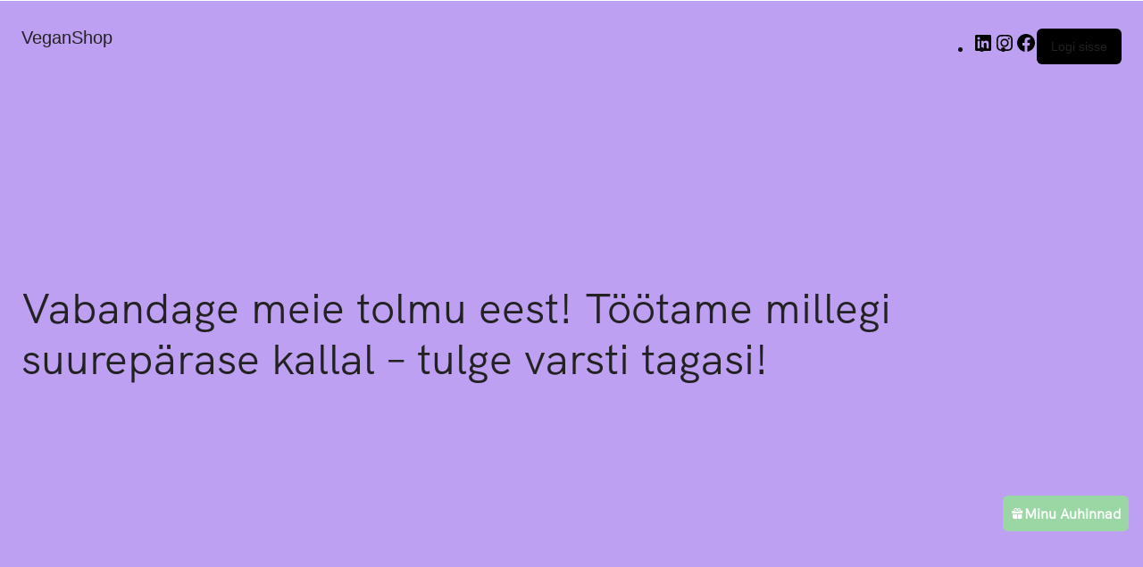

--- FILE ---
content_type: text/html; charset=UTF-8
request_url: https://veganshop.ee/tootekategooria/meestele/deodorandid-meestele/
body_size: 13823
content:
<!DOCTYPE html>
<html lang=et>
<head>
<meta charset=UTF-8 /><style>img:is([sizes="auto" i], [sizes^="auto," i]) {contain-intrinsic-size:3000px 1500px}</style><link rel=stylesheet id=wc-blocks-style-coming-soon-css href='https://c0.wp.com/p/woocommerce/10.2.2/assets/client/blocks/coming-soon.css' type='text/css' media=all /><style id=wp-emoji-styles-inline-css type='text/css'>img.wp-smiley,img.emoji{display:inline!important;border:none!important;box-shadow:none!important;height:1em!important;width:1em!important;margin:0 .07em!important;vertical-align:-.1em!important;background:none!important;padding:0!important}</style><style id=classic-theme-styles-inline-css type='text/css'>.wp-block-button__link{color:#fff;background-color:#32373c;border-radius:9999px;box-shadow:none;text-decoration:none;padding:calc(.667em + 2px) calc(1.333em + 2px);font-size:1.125em}.wp-block-file__button{background:#32373c;color:#fff;text-decoration:none}</style><link rel=stylesheet id=mediaelement-css href='https://c0.wp.com/c/6.8.3/wp-includes/js/mediaelement/mediaelementplayer-legacy.min.css' type='text/css' media=all /><link rel=stylesheet id=wp-mediaelement-css href='https://c0.wp.com/c/6.8.3/wp-includes/js/mediaelement/wp-mediaelement.min.css' type='text/css' media=all /><style id=jetpack-sharing-buttons-style-inline-css type='text/css'>.jetpack-sharing-buttons__services-list{display:flex;flex-direction:row;flex-wrap:wrap;gap:0;list-style-type:none;margin:5px;padding:0}.jetpack-sharing-buttons__services-list.has-small-icon-size{font-size:12px}.jetpack-sharing-buttons__services-list.has-normal-icon-size{font-size:16px}.jetpack-sharing-buttons__services-list.has-large-icon-size{font-size:24px}.jetpack-sharing-buttons__services-list.has-huge-icon-size{font-size:36px}@media print{.jetpack-sharing-buttons__services-list{display:none!important}}.editor-styles-wrapper .wp-block-jetpack-sharing-buttons{gap:0;padding-inline-start:0}ul.jetpack-sharing-buttons__services-list.has-background{padding:1.25em 2.375em}</style><link rel=stylesheet href="https://veganshop.ee/tootekategooria/meestele/deodorandid-meestele/A._,Mco.yfQ2G_BHcY.css.pagespeed.cf.OXaikbw6FM.css" id=global-styles-inline-css type='text/css'><style id=wp-block-template-skip-link-inline-css type='text/css'>.skip-link.screen-reader-text{border:0;clip-path:inset(50%);height:1px;margin:-1px;overflow:hidden;padding:0;position:absolute!important;width:1px;word-wrap:normal!important}.skip-link.screen-reader-text:focus{background-color:#eee;clip-path:none;color:#444;display:block;font-size:1em;height:auto;left:5px;line-height:normal;padding:15px 23px 14px;text-decoration:none;top:5px;width:auto;z-index:100000}</style><link rel=stylesheet id=mcmp_price_per_unit_style-css href='https://veganshop.ee/wp-content/plugins/woo-price-per-unit-pro/assets/CSS/woo-ppu-default-style.css?ver=2.2.7' type='text/css' media=all /><link rel=stylesheet id=mcmp_price_per_altered_style-css href='https://veganshop.ee/wp-content/plugins/woo-price-per-unit-pro/assets/CSS/woo-ppu.css?ver=2.2.7' type='text/css' media=all /><style id=woocommerce-inline-inline-css type='text/css'>.woocommerce form .form-row .required{visibility:visible}</style><link rel=stylesheet id=wp-loyalty-rules-alertify-front-css href='https://veganshop.ee/wp-content/plugins/wp-loyalty-rules/Assets/Admin/Css/alertify.min.css?ver=1.2.8' type='text/css' media=all /><link rel=stylesheet id=wp-loyalty-rules-main-front-css href='https://veganshop.ee/wp-content/plugins/wp-loyalty-rules/Assets/Site/Css/wlr-main.min.css?ver=1.2.8' type='text/css' media=all /><link rel=stylesheet id=wp-loyalty-rules-wlr-font-css href='https://veganshop.ee/wp-content/plugins/wp-loyalty-rules/Assets/Site/Css/wlr-fonts.min.css?ver=1.2.8' type='text/css' media=all /><link rel=stylesheet id=wp-loyalty-launcher-wlr-font-css href='https://veganshop.ee/wp-content/plugins/wp-loyalty-rules/Assets/Site/Css/wlr-fonts.min.css?ver=1.2.8&#038;t=1764954898' type='text/css' media=all /><link rel=stylesheet id=wp-loyalty-launcher-wlr-launcher-css href='https://veganshop.ee/wp-content/plugins/wp-loyalty-rules/App/Apps/Launcher/V2/Assets/Site/Css/launcher_site_ui.css?ver=1.2.8&#038;t=1764954898' type='text/css' media=all /><link rel=stylesheet id=wt-smart-coupon-for-woo-css href='https://veganshop.ee/wp-content/plugins/wt-smart-coupon-pro/public/css/wt-smart-coupon-public.css?ver=2.0.9' type='text/css' media=all /><link rel=stylesheet id=dashicons-css href='https://c0.wp.com/c/6.8.3/wp-includes/css/dashicons.min.css' type='text/css' media=all /><style id=dashicons-inline-css type='text/css'>[data-font="Dashicons"]:before{font-family:'Dashicons'!important;content:attr(data-icon)!important;speak:none!important;font-weight:normal!important;font-variant:normal!important;text-transform:none!important;line-height:1!important;font-style:normal!important;-webkit-font-smoothing:antialiased!important;-moz-osx-font-smoothing:grayscale!important}</style><link rel=stylesheet id=montonio-style-css href='https://veganshop.ee/wp-content/plugins/montonio-for-woocommerce/assets/css/montonio-style.css?ver=9.1.2' type='text/css' media=all /><link rel=stylesheet id=wcpf-plugin-style-css href='https://veganshop.ee/wp-content/plugins/woocommerce-product-filters/assets/css/plugin.css?ver=1.4.33' type='text/css' media=all /><link rel=stylesheet id=brands-styles-css href='https://c0.wp.com/p/woocommerce/10.2.2/assets/css/brands.css' type='text/css' media=all /><link rel=stylesheet id=jquery-fixedheadertable-style-css href='https://veganshop.ee/wp-content/plugins/yith-woocommerce-compare/assets/css/jquery.dataTables.css?ver=1.10.18' type='text/css' media=all /><link rel=stylesheet id=yith_woocompare_page-css href='https://veganshop.ee/wp-content/plugins/yith-woocommerce-compare/assets/css/compare.css?ver=3.4.0' type='text/css' media=all /><link rel=stylesheet id=yith-woocompare-widget-css href='https://veganshop.ee/wp-content/plugins/yith-woocommerce-compare/assets/css/widget.css?ver=3.4.0' type='text/css' media=all /><link rel=stylesheet id=etheme-fa-css href='https://veganshop.ee/wp-content/themes/xstore/css/fontawesome/5.15.3/all.min.css?ver=1.0' type='text/css' media=all /><link rel=stylesheet id=etheme-parent-style-css href='https://veganshop.ee/wp-content/themes/xstore/xstore.min.css?ver=1.0' type='text/css' media=all /><link rel=stylesheet id=etheme-general-all-style-css href='https://veganshop.ee/wp-content/themes/xstore/css/general-all.min.css?ver=1.0' type='text/css' media=all /><link rel=stylesheet id=elementor-frontend-css href='https://veganshop.ee/wp-content/plugins/elementor/assets/css/frontend.min.css?ver=3.32.3' type='text/css' media=all /><link rel=stylesheet id=etheme-elementor-all-widgets-style-css href='https://veganshop.ee/wp-content/themes/xstore/css/elementor-all-widgets.min.css?ver=1.0' type='text/css' media=all /><link rel=stylesheet id=etheme-widgets-open-close-css href='https://veganshop.ee/wp-content/themes/xstore/css/modules/layout/widgets-open-close.min.css?ver=1.0' type='text/css' media=all /><link rel=stylesheet id=etheme-woocommerce-all-style-css href='https://veganshop.ee/wp-content/themes/xstore/css/woocommerce-all.min.css?ver=1.0' type='text/css' media=all /><link rel=stylesheet id=etheme-product-view-default-css href='https://veganshop.ee/wp-content/themes/xstore/css/modules/woocommerce/product-hovers/product-view-default.min.css?ver=1.0' type='text/css' media=all /><link rel=stylesheet id=etheme-yith-compare-css href='https://veganshop.ee/wp-content/themes/xstore/css/modules/woocommerce/yith-compare.min.css?ver=1.0' type='text/css' media=all /><style id=xstore-icons-font-inline-css type='text/css'>@font-face{font-family:'xstore-icons';src:url(https://veganshop.ee/wp-content/themes/xstore/fonts/xstore-icons-bold.ttf) format('truetype') , url(https://veganshop.ee/wp-content/themes/xstore/fonts/xstore-icons-bold.woff2) format('woff2') , url(https://veganshop.ee/wp-content/themes/xstore/fonts/xstore-icons-bold.woff) format('woff') , url(https://veganshop.ee/wp-content/themes/xstore/fonts/xstore-icons-bold.svg#xstore-icons) format('svg');font-weight:normal;font-style:normal;font-display:swap}</style><link rel=stylesheet id=etheme-header-contacts-css href='https://veganshop.ee/wp-content/themes/xstore/css/modules/layout/header/parts/contacts.min.css?ver=1.0' type='text/css' media=all /><link rel=stylesheet id=etheme-header-menu-css href='https://veganshop.ee/wp-content/themes/xstore/css/modules/layout/header/parts/menu.min.css?ver=1.0' type='text/css' media=all /><link rel=stylesheet id=etheme-all-departments-menu-css href='https://veganshop.ee/wp-content/themes/xstore/css/modules/layout/header/parts/all-departments-menu.min.css?ver=1.0' type='text/css' media=all /><link rel=stylesheet id=xstore-kirki-styles-css href='https://veganshop.ee/wp-content/uploads/xstore/kirki-styles.css?ver=1759127545858' type='text/css' media=all /><link rel=stylesheet id=child-style-css href='https://veganshop.ee/wp-content/themes/xstore-child/style.css?ver=1.0' type='text/css' media=all /><style>img#wpstats{display:none}</style><script type="text/javascript" src="https://veganshop.ee/tootekategooria/meestele/deodorandid-meestele/_.pagespeed.jo.GeIyHrdyUO.js"></script>
<meta name=viewport content="width=device-width, initial-scale=1"/>
<script type="text/javascript">(function(){var ase=document.createElement("script");ase.setAttribute("tw-client-key","qt2v6lvjssly5owczkkjpass");ase.setAttribute("src","https://chat.askly.me/cw/chat/latest.js");document.head.appendChild(ase);})();</script>
<meta name=robots content='index, follow, max-image-preview:large, max-snippet:-1, max-video-preview:-1'/>
<script>window._wca=window._wca||[];</script>
<!-- This site is optimized with the Yoast SEO Premium plugin v20.5 (Yoast SEO v26.0) - https://yoast.com/wordpress/plugins/seo/ -->
<title>Deodorandid Archives - VeganShop</title>
<link rel=canonical href="https://veganshop.ee/tootekategooria/meestele/deodorandid-meestele/"/>
<meta property=og:locale content=et_EE />
<meta property=og:type content=article />
<meta property=og:title content="Deodorandid Archives"/>
<meta property=og:url content="https://veganshop.ee/tootekategooria/meestele/deodorandid-meestele/"/>
<meta property=og:site_name content=VeganShop />
<meta name=twitter:card content=summary_large_image />
<script type="application/ld+json" class=yoast-schema-graph>{"@context":"https://schema.org","@graph":[{"@type":"CollectionPage","@id":"https://veganshop.ee/tootekategooria/meestele/deodorandid-meestele/","url":"https://veganshop.ee/tootekategooria/meestele/deodorandid-meestele/","name":"Deodorandid Archives - VeganShop","isPartOf":{"@id":"https://veganshop.ee/#website"},"primaryImageOfPage":{"@id":"https://veganshop.ee/tootekategooria/meestele/deodorandid-meestele/#primaryimage"},"image":{"@id":"https://veganshop.ee/tootekategooria/meestele/deodorandid-meestele/#primaryimage"},"thumbnailUrl":"https://veganshop.ee/wp-content/uploads/2021/01/luuv_deodorant_lgrass.jpg","breadcrumb":{"@id":"https://veganshop.ee/tootekategooria/meestele/deodorandid-meestele/#breadcrumb"},"inLanguage":"et"},{"@type":"ImageObject","inLanguage":"et","@id":"https://veganshop.ee/tootekategooria/meestele/deodorandid-meestele/#primaryimage","url":"https://veganshop.ee/wp-content/uploads/2021/01/luuv_deodorant_lgrass.jpg","contentUrl":"https://veganshop.ee/wp-content/uploads/2021/01/luuv_deodorant_lgrass.jpg","width":2048,"height":2559},{"@type":"BreadcrumbList","@id":"https://veganshop.ee/tootekategooria/meestele/deodorandid-meestele/#breadcrumb","itemListElement":[{"@type":"ListItem","position":1,"name":"Home","item":"https://veganshop.ee/"},{"@type":"ListItem","position":2,"name":"MEESTELE","item":"https://veganshop.ee/tootekategooria/meestele/"},{"@type":"ListItem","position":3,"name":"Deodorandid"}]},{"@type":"WebSite","@id":"https://veganshop.ee/#website","url":"https://veganshop.ee/","name":"VeganShop","description":"Shop ´til you drop but keep it cruelty free!","publisher":{"@id":"https://veganshop.ee/#organization"},"potentialAction":[{"@type":"SearchAction","target":{"@type":"EntryPoint","urlTemplate":"https://veganshop.ee/?s={search_term_string}"},"query-input":{"@type":"PropertyValueSpecification","valueRequired":true,"valueName":"search_term_string"}}],"inLanguage":"et"},{"@type":"Organization","@id":"https://veganshop.ee/#organization","name":"Veganshop","url":"https://veganshop.ee/","logo":{"@type":"ImageObject","inLanguage":"et","@id":"https://veganshop.ee/#/schema/logo/image/","url":"https://i0.wp.com/veganshop.ee/wp-content/uploads/2025/08/Vegan_Shop_logo_ostukott.png?fit=750%2C750&ssl=1","contentUrl":"https://i0.wp.com/veganshop.ee/wp-content/uploads/2025/08/Vegan_Shop_logo_ostukott.png?fit=750%2C750&ssl=1","width":750,"height":750,"caption":"Veganshop"},"image":{"@id":"https://veganshop.ee/#/schema/logo/image/"},"sameAs":["https://www.facebook.com/veganshop.eesti","https://www.instagram.com/veganshop.ee/"]}]}</script>
<!-- / Yoast SEO Premium plugin. -->
<title>Deodorandid Archives - VeganShop</title>
<link rel=dns-prefetch href='//www.googletagmanager.com'/>
<link rel=dns-prefetch href='//stats.wp.com'/>
<link rel=preconnect href='//c0.wp.com'/>
<link rel=alternate type="application/rss+xml" title="VeganShop &raquo; RSS" href="https://veganshop.ee/feed/"/>
<link rel=alternate type="application/rss+xml" title="VeganShop &raquo; Kommentaaride RSS" href="https://veganshop.ee/comments/feed/"/>
<link rel=alternate type="application/rss+xml" title="VeganShop &raquo; Deodorandid Kategooria uudisevoog" href="https://veganshop.ee/tootekategooria/meestele/deodorandid-meestele/feed/"/>
<script type="text/javascript" src="https://veganshop.ee/tootekategooria/meestele/deodorandid-meestele/_.pagespeed.jo.qZVPglU68b.js"></script>
<script type="text/template" id=tmpl-variation-template>
	<div class="woocommerce-variation-description">{{{ data.variation.variation_description }}}</div>
	<div class="woocommerce-variation-price">{{{ data.variation.price_html }}}</div>
	<div class="woocommerce-variation-availability">{{{ data.variation.availability_html }}}</div>
</script>
<script type="text/template" id=tmpl-unavailable-variation-template>
	<p role="alert">Kahjuks see toode pole saadaval. Vali mõni muu kombinatsioon.</p>
</script>
<script type="text/javascript" id=woocommerce-google-analytics-integration-gtag-js-after>window.dataLayer=window.dataLayer||[];function gtag(){dataLayer.push(arguments);}for(const mode of[{"analytics_storage":"denied","ad_storage":"denied","ad_user_data":"denied","ad_personalization":"denied","region":["AT","BE","BG","HR","CY","CZ","DK","EE","FI","FR","DE","GR","HU","IS","IE","IT","LV","LI","LT","LU","MT","NL","NO","PL","PT","RO","SK","SI","ES","SE","GB","CH"]}]||[]){gtag("consent","default",{"wait_for_update":500,...mode});}gtag("js",new Date());gtag("set","developer_id.dOGY3NW",true);gtag("config","G-JHRSX9F8HC",{"track_404":true,"allow_google_signals":true,"logged_in":false,"linker":{"domains":[],"allow_incoming":true},"custom_map":{"dimension1":"logged_in"}});</script>
<script type="text/javascript" src="https://c0.wp.com/c/6.8.3/wp-includes/js/jquery/jquery.min.js" id=jquery-core-js></script>
<script type="text/javascript" src="https://c0.wp.com/p/woocommerce/10.2.2/assets/js/jquery-blockui/jquery.blockUI.min.js" id=jquery-blockui-js defer=defer data-wp-strategy=defer></script>
<script type="text/javascript" id=wc-add-to-cart-js-extra>var wc_add_to_cart_params={"ajax_url":"\/wp-admin\/admin-ajax.php","wc_ajax_url":"\/?wc-ajax=%%endpoint%%","i18n_view_cart":"Vaata ostukorvi","cart_url":"https:\/\/veganshop.ee\/cart\/","is_cart":"","cart_redirect_after_add":"no"};</script>
<script type="text/javascript" src="https://c0.wp.com/p/woocommerce/10.2.2/assets/js/frontend/add-to-cart.min.js" id=wc-add-to-cart-js defer=defer data-wp-strategy=defer></script>
<script type="text/javascript" src="https://c0.wp.com/p/woocommerce/10.2.2/assets/js/js-cookie/js.cookie.min.js" id=js-cookie-js data-wp-strategy=defer></script>
<script type="text/javascript" id=woocommerce-js-extra>var woocommerce_params={"ajax_url":"\/wp-admin\/admin-ajax.php","wc_ajax_url":"\/?wc-ajax=%%endpoint%%","i18n_password_show":"N\u00e4ita parooli","i18n_password_hide":"Peida parool"};</script>
<script type="text/javascript" src="https://c0.wp.com/p/woocommerce/10.2.2/assets/js/frontend/woocommerce.min.js" id=woocommerce-js defer=defer data-wp-strategy=defer></script>
<script type="text/javascript" id=wp-loyalty-rules-main-js-extra>var wlr_localize_data={"point_popup_message":"Kui palju punkt soovite kasutada","popup_ok":"Ok","popup_cancel":"T\u00fchista","revoke_coupon_message":"Kas soovite kindlasti auhin tagastada?","wlr_redeem_nonce":"e701440dcc","wlr_reward_nonce":"793fd9c1ee","apply_share_nonce":"e2c2539922","revoke_coupon_nonce":"3cc5590563","pagination_nonce":"29fb14b619","enable_sent_email_nonce":"7f74d2b1f0","home_url":"https:\/\/veganshop.ee","ajax_url":"https:\/\/veganshop.ee\/wp-admin\/admin-ajax.php","admin_url":"https:\/\/veganshop.ee\/wp-admin\/","plugin_url":"https:\/\/veganshop.ee\/wp-content\/plugins\/wp-loyalty-rules\/","is_pro":"1","theme_color":"#9ad7a4","followup_share_window_open":"1","social_share_window_open":"1"};</script>
<script type="text/javascript" src="https://veganshop.ee/wp-content/plugins/wp-loyalty-rules/Assets/Site/Js/wlr-main.min.js?ver=1.2.8&amp;t=1764954898" id=wp-loyalty-rules-main-js></script>
<script type="text/javascript" src="https://veganshop.ee/wp-content/plugins/wp-loyalty-rules/Assets/Admin/Js/alertify.min.js?ver=1.2.8" id=wp-loyalty-rules-alertify-front-js></script>
<script type="text/javascript" id=wp-loyalty-rules-react-ui-bundle-js-extra>var wll_localize_data={"ajax_url":"https:\/\/veganshop.ee\/wp-admin\/admin-ajax.php"};</script>
<script type="text/javascript" src="https://veganshop.ee/wp-content/plugins/wp-loyalty-rules/App/Apps/Launcher/V2/launcher-site-ui/dist/bundle.js?ver=1.2.8&amp;t=1764954898" id=wp-loyalty-rules-react-ui-bundle-js></script>
<script type="text/javascript" id=wt-smart-coupon-for-woo-js-extra>var WTSmartCouponOBJ={"ajaxurl":"https:\/\/veganshop.ee\/wp-admin\/admin-ajax.php","wc_ajax_url":"https:\/\/veganshop.ee\/?wc-ajax=","nonces":{"public":"0b3e808792","apply_coupon":"8c1b3f845c"},"labels":{"please_wait":"Palun oota...","choose_variation":"Valige variatsioon","error":"Viga!!!"}};</script>
<script type="text/javascript" src="https://veganshop.ee/wp-content/plugins/wt-smart-coupon-pro/public/js/wt-smart-coupon-public.js?ver=2.0.9" id=wt-smart-coupon-for-woo-js></script>
<script type="text/javascript" src="https://c0.wp.com/c/6.8.3/wp-includes/js/jquery/ui/core.min.js" id=jquery-ui-core-js></script>
<script type="text/javascript" src="https://c0.wp.com/c/6.8.3/wp-includes/js/jquery/ui/mouse.min.js" id=jquery-ui-mouse-js></script>
<script type="text/javascript" src="https://c0.wp.com/c/6.8.3/wp-includes/js/jquery/ui/slider.min.js" id=jquery-ui-slider-js></script>
<script type="text/javascript" src="https://veganshop.ee/wp-content/plugins/woocommerce-product-filters/assets/js/front-vendor.js?ver=1.4.33" id=wcpf-plugin-vendor-script-js></script>
<script type="text/javascript" src="https://c0.wp.com/c/6.8.3/wp-includes/js/underscore.min.js" id=underscore-js></script>
<script type="text/javascript" id=wp-util-js-extra>var _wpUtilSettings={"ajax":{"url":"\/wp-admin\/admin-ajax.php"}};</script>
<script type="text/javascript" src="https://c0.wp.com/c/6.8.3/wp-includes/js/wp-util.min.js" id=wp-util-js></script>
<script type="text/javascript" src="https://c0.wp.com/p/woocommerce/10.2.2/assets/js/accounting/accounting.min.js" id=accounting-js></script>
<script type="text/javascript" id=wcpf-plugin-script-js-extra src="https://veganshop.ee/tootekategooria/meestele/deodorandid-meestele/_.pagespeed.jo.j3Nj_HrNQJ.js"></script>
<script type="text/javascript" src="https://veganshop.ee/wp-content/plugins/woocommerce-product-filters/assets/build/js/plugin.js?ver=1.4.33" id=wcpf-plugin-script-js></script>
<script type="text/javascript" src="https://stats.wp.com/s-202549.js" id=woocommerce-analytics-js defer=defer data-wp-strategy=defer></script>
<script type="text/javascript" id=wc-add-to-cart-variation-js-extra>var wc_add_to_cart_variation_params={"wc_ajax_url":"\/?wc-ajax=%%endpoint%%","i18n_no_matching_variations_text":"Vabandame, sinu valikule ei vastanud \u00fckski toode. Vali m\u00f5ni muu kombinatsioon.","i18n_make_a_selection_text":"Palun vali enne selle toote ostukorvi lisamist m\u00f5ned tootevalikud.","i18n_unavailable_text":"Kahjuks see toode pole saadaval. Vali m\u00f5ni muu kombinatsioon.","i18n_reset_alert_text":"Sinu valik on l\u00e4htestatud. Palun vali enne selle toote ostukorvi lisamist m\u00f5ned tootevalikud."};</script>
<script type="text/javascript" src="https://c0.wp.com/p/woocommerce/10.2.2/assets/js/frontend/add-to-cart-variation.min.js" id=wc-add-to-cart-variation-js defer=defer data-wp-strategy=defer></script>
<link rel="https://api.w.org/" href="https://veganshop.ee/wp-json/"/><link rel=alternate title=JSON type="application/json" href="https://veganshop.ee/wp-json/wp/v2/product_cat/197"/><link rel=EditURI type="application/rsd+xml" title=RSD href="https://veganshop.ee/xmlrpc.php?rsd"/>
<meta name=generator content="WordPress 6.8.3"/>
<meta name=generator content="WooCommerce 10.2.2"/>
<meta name=generator content="Site Kit by Google 1.162.1"/>
<link rel=prefetch as=font href="https://veganshop.ee/wp-content/themes/xstore/fonts/xstore-icons-bold.woff?v=9.6" type="font/woff">
<link rel=prefetch as=font href="https://veganshop.ee/wp-content/themes/xstore/fonts/xstore-icons-bold.woff2?v=9.6" type="font/woff2">
<noscript><style>.woocommerce-product-gallery{opacity:1!important}</style></noscript>
<meta name=generator content="Elementor 3.32.3; features: additional_custom_breakpoints; settings: css_print_method-internal, google_font-enabled, font_display-swap">
<style>.e-con.e-parent:nth-of-type(n+4):not(.e-lazyloaded):not(.e-no-lazyload),
				.e-con.e-parent:nth-of-type(n+4):not(.e-lazyloaded):not(.e-no-lazyload) * {background-image:none!important}@media screen and (max-height:1024px){.e-con.e-parent:nth-of-type(n+3):not(.e-lazyloaded):not(.e-no-lazyload),
					.e-con.e-parent:nth-of-type(n+3):not(.e-lazyloaded):not(.e-no-lazyload) * {background-image:none!important}}@media screen and (max-height:640px){.e-con.e-parent:nth-of-type(n+2):not(.e-lazyloaded):not(.e-no-lazyload),
					.e-con.e-parent:nth-of-type(n+2):not(.e-lazyloaded):not(.e-no-lazyload) * {background-image:none!important}}</style>
<meta name=woo-coming-soon-page content=yes><meta name=generator content="Powered by Slider Revolution 6.6.18 - responsive, Mobile-Friendly Slider Plugin for WordPress with comfortable drag and drop interface."/>
<style class=wp-fonts-local type='text/css'>@font-face{font-family:Inter;font-style:normal;font-weight:300 900;font-display:fallback;src:url(https://veganshop.ee/wp-content/plugins/woocommerce/assets/fonts/Inter-VariableFont_slnt,wght.woff2) format('woff2');font-stretch:normal}@font-face{font-family:Cardo;font-style:normal;font-weight:400;font-display:fallback;src:url(https://veganshop.ee/wp-content/plugins/woocommerce/assets/fonts/cardo_normal_400.woff2) format('woff2')}</style>
<link rel=icon href="https://veganshop.ee/wp-content/uploads/2024/05/cropped-Vegan_Shop_logo_ostukott-1-32x32.png" sizes=32x32 />
<link rel=icon href="https://veganshop.ee/wp-content/uploads/2024/05/cropped-Vegan_Shop_logo_ostukott-1-192x192.png" sizes=192x192 />
<link rel=apple-touch-icon href="https://veganshop.ee/wp-content/uploads/2024/05/cropped-Vegan_Shop_logo_ostukott-1-180x180.png"/>
<meta name=msapplication-TileImage content="https://veganshop.ee/wp-content/uploads/2024/05/cropped-Vegan_Shop_logo_ostukott-1-270x270.png"/>
<style type="text/css" id=wp-custom-css>.footer-widget .page-item-85824{display:none}</style><style id=kirki-inline-styles></style><style type="text/css" class=et_custom-css>@font-face{font-family:"HKGrotesk-RegularLegacy";src:url(https://veganshop.ee/wp-content/uploads/custom-fonts/2023/02/HKGrotesk-RegularLegacy.otf) format("opentype");font-display:swap}@font-face{font-family:"HKGrotesk-Regular";src:url(https://veganshop.ee/wp-content/uploads/custom-fonts/2023/02/HKGrotesk-Regular.otf) format("opentype");font-display:swap}.onsale{width:4.5em;height:2.8em;line-height:1.2}.et-offer .product{border:none}.menu-hover-box .vc-hoverbox-block{background-size:contain;background-repeat:no-repeat}.menu-hover-box .vc-hoverbox-inner{min-height:140px!important}.payment_methods label img{max-width:inherit!important;max-height:inherit!important}@media only screen and (max-width:1230px){.swiper-custom-left,.middle-inside .swiper-entry .swiper-button-prev,.middle-inside.swiper-entry .swiper-button-prev{left:-15px}.swiper-custom-right,.middle-inside .swiper-entry .swiper-button-next,.middle-inside.swiper-entry .swiper-button-next{right:-15px}.middle-inbox .swiper-entry .swiper-button-prev,.middle-inbox.swiper-entry .swiper-button-prev{left:8px}.middle-inbox .swiper-entry .swiper-button-next,.middle-inbox.swiper-entry .swiper-button-next{right:8px}.swiper-entry:hover .swiper-custom-left,.middle-inside .swiper-entry:hover .swiper-button-prev,.middle-inside.swiper-entry:hover .swiper-button-prev{left:-5px}.swiper-entry:hover .swiper-custom-right,.middle-inside .swiper-entry:hover .swiper-button-next,.middle-inside.swiper-entry:hover .swiper-button-next{right:-5px}.middle-inbox .swiper-entry:hover .swiper-button-prev,.middle-inbox.swiper-entry:hover .swiper-button-prev{left:5px}.middle-inbox .swiper-entry:hover .swiper-button-next,.middle-inbox.swiper-entry:hover .swiper-button-next{right:5px}}.header-main-menu.et_element-top-level .menu{margin-right:-.535em;margin-left:-.535em}@media only screen and (max-width:992px){.header-wrapper,.site-header-vertical{display:none}}@media only screen and (min-width:993px){.mobile-header-wrapper{display:none}}.swiper-container{width:auto}.content-product .product-content-image img,.category-grid img,.categoriesCarousel .category-grid img{width:100%}.etheme-elementor-slider:not(.swiper-container-initialized,.swiper-initialized) .swiper-slide{max-width:calc(100% / var(--slides-per-view,4))}.etheme-elementor-slider[data-animation]:not(.swiper-container-initialized,.swiper-initialized,[data-animation=slide],[data-animation=coverflow]) .swiper-slide{max-width:100%}body:not([data-elementor-device-mode]) .etheme-elementor-off-canvas__container{transition:none;opacity:0;visibility:hidden;position:fixed}</style><link rel=stylesheet id=wc-blocks-style-css href='https://c0.wp.com/p/woocommerce/10.2.2/assets/client/blocks/wc-blocks.css' type='text/css' media=all /><style id=wc-blocks-style-inline-css type='text/css'>:root{--woocommerce-coming-soon-color:#bea0f2}</style><style id=core-block-supports-inline-css type='text/css'>.wp-elements-cc080c3e322015ebb1e06b7dd80430f8 a:where(:not(.wp-element-button)){color:#000}.wp-elements-0d1a2027bea6eb7ebfdfa377ef742fcd a:where(:not(.wp-element-button)){color:inherit}.wp-elements-4769ab97826a9dcd8bb585216aea0abb a:where(:not(.wp-element-button)){color:#000}.wp-elements-07cef4dedcf60c95c52799fb7a64afae a:where(:not(.wp-element-button)){color:#fff}.wp-container-core-group-is-layout-5593e504{flex-wrap:nowrap}.wp-container-core-group-is-layout-256aec57{justify-content:space-between}.wp-container-content-9cfa9a5a{flex-grow:1}.wp-container-core-group-is-layout-73a99bce{flex-direction:column;align-items:center;justify-content:center}.wp-elements-42b828b007312f58b9b6489a451d21f4 a:where(:not(.wp-element-button)){color:var(--wp--preset--color--contrast)}.wp-container-core-group-is-layout-4ac6b9c2{flex-direction:column;align-items:stretch}.wp-container-core-cover-is-layout-f1760547 > :where(:not(.alignleft):not(.alignright):not(.alignfull)){max-width:1280px;margin-left:auto!important;margin-right:auto!important}.wp-container-core-cover-is-layout-f1760547>.alignwide{max-width:1280px}.wp-container-core-cover-is-layout-f1760547 .alignfull{max-width:none}.wp-container-core-cover-is-layout-f1760547>.alignfull{margin-right:calc(24px * -1);margin-left:calc(24px * -1)}</style><style id=xstore-inline-tablet-css-inline-css type='text/css'></style><style id=xstore-inline-mobile-css-inline-css type='text/css'></style><link rel=stylesheet id=rs-plugin-settings-css href='https://veganshop.ee/wp-content/plugins/revslider/public/assets/css/rs6.css?ver=6.6.18' type='text/css' media=all /><style id=rs-plugin-settings-inline-css type='text/css'>#rs-demo-id{}</style><script>function setREVStartSize(e){window.RSIW=window.RSIW===undefined?window.innerWidth:window.RSIW;window.RSIH=window.RSIH===undefined?window.innerHeight:window.RSIH;try{var pw=document.getElementById(e.c).parentNode.offsetWidth,newh;pw=pw===0||isNaN(pw)||(e.l=="fullwidth"||e.layout=="fullwidth")?window.RSIW:pw;e.tabw=e.tabw===undefined?0:parseInt(e.tabw);e.thumbw=e.thumbw===undefined?0:parseInt(e.thumbw);e.tabh=e.tabh===undefined?0:parseInt(e.tabh);e.thumbh=e.thumbh===undefined?0:parseInt(e.thumbh);e.tabhide=e.tabhide===undefined?0:parseInt(e.tabhide);e.thumbhide=e.thumbhide===undefined?0:parseInt(e.thumbhide);e.mh=e.mh===undefined||e.mh==""||e.mh==="auto"?0:parseInt(e.mh,0);if(e.layout==="fullscreen"||e.l==="fullscreen")newh=Math.max(e.mh,window.RSIH);else{e.gw=Array.isArray(e.gw)?e.gw:[e.gw];for(var i in e.rl)if(e.gw[i]===undefined||e.gw[i]===0)e.gw[i]=e.gw[i-1];e.gh=e.el===undefined||e.el===""||(Array.isArray(e.el)&&e.el.length==0)?e.gh:e.el;e.gh=Array.isArray(e.gh)?e.gh:[e.gh];for(var i in e.rl)if(e.gh[i]===undefined||e.gh[i]===0)e.gh[i]=e.gh[i-1];var nl=new Array(e.rl.length),ix=0,sl;e.tabw=e.tabhide>=pw?0:e.tabw;e.thumbw=e.thumbhide>=pw?0:e.thumbw;e.tabh=e.tabhide>=pw?0:e.tabh;e.thumbh=e.thumbhide>=pw?0:e.thumbh;for(var i in e.rl)nl[i]=e.rl[i]<window.RSIW?0:e.rl[i];sl=nl[0];for(var i in nl)if(sl>nl[i]&&nl[i]>0){sl=nl[i];ix=i;}var m=pw>(e.gw[ix]+e.tabw+e.thumbw)?1:(pw-(e.tabw+e.thumbw))/(e.gw[ix]);newh=(e.gh[ix]*m)+(e.tabh+e.thumbh);}var el=document.getElementById(e.c);if(el!==null&&el)el.style.height=newh+"px";el=document.getElementById(e.c+"_wrapper");if(el!==null&&el){el.style.height=newh+"px";el.style.display="block";}}catch(e){console.log("Failure at Presize of Slider:"+e)}};</script>
</head>
<body class="archive tax-product_cat term-deodorandid-meestele term-197 wp-theme-xstore wp-child-theme-xstore-child theme-xstore woocommerce woocommerce-page woocommerce-no-js et_cart-type-3 et_b_dt_header-not-overlap et_b_mob_header-not-overlap breadcrumbs-type-left2 wide et-preloader-off et-catalog-off  s_widgets-open-close et-secondary-menu-on et-secondary-visibility-on_click et-enable-swatch elementor-default elementor-kit-43597"><noscript><meta HTTP-EQUIV="refresh" content="0;url='https://veganshop.ee/tootekategooria/meestele/deodorandid-meestele/?PageSpeed=noscript'" /><style><!--table,div,span,font,p{display:none} --></style><div style="display:block">Please click <a href="https://veganshop.ee/tootekategooria/meestele/deodorandid-meestele/?PageSpeed=noscript">here</a> if you are not redirected within a few seconds.</div></noscript>
<div class=wp-site-blocks>
<div data-block-name="woocommerce/coming-soon" data-coming-soon-pattern-id=page-coming-soon-default data-style="{&quot;color&quot;:{&quot;background&quot;:&quot;#bea0f2&quot;,&quot;text&quot;:&quot;#000000&quot;},&quot;elements&quot;:{&quot;link&quot;:{&quot;color&quot;:{&quot;text&quot;:&quot;#000000&quot;}}}}" class="wp-block-woocommerce-coming-soon woocommerce-coming-soon-default has-text-color has-background has-link-color wp-elements-cc080c3e322015ebb1e06b7dd80430f8" style="color:#000;background-color:#bea0f2">
<div class="wp-block-cover coming-soon-is-vertically-aligned-center coming-soon-cover has-text-color has-link-color wp-elements-0d1a2027bea6eb7ebfdfa377ef742fcd" style="color:inherit;padding-top:0;padding-right:24px;padding-bottom:0;padding-left:24px;min-height:100vh;aspect-ratio:unset"><span aria-hidden=true class="wp-block-cover__background has-background-dim-100 has-background-dim" style=background-color:transparent></span><div class="wp-block-cover__inner-container is-layout-constrained wp-container-core-cover-is-layout-f1760547 wp-block-cover-is-layout-constrained">
<div class="wp-block-group woocommerce-coming-soon-banner-container is-vertical is-content-justification-stretch is-layout-flex wp-container-core-group-is-layout-4ac6b9c2 wp-block-group-is-layout-flex" style=min-height:100vh>
<div class="wp-block-group alignwide woocommerce-coming-soon-header has-background" style="padding-top:26px;padding-bottom:14px"><div class="wp-block-group__inner-container is-layout-constrained wp-block-group-is-layout-constrained">
<div class="wp-block-group alignwide is-content-justification-space-between is-layout-flex wp-container-core-group-is-layout-256aec57 wp-block-group-is-layout-flex">
<div class="wp-block-group is-layout-flex wp-block-group-is-layout-flex">
<div class=wp-block-group><div class="wp-block-group__inner-container is-layout-flow wp-block-group-is-layout-flow"><p style="color:#000;font-size:20px;letter-spacing:0" class="has-link-color wp-elements-4769ab97826a9dcd8bb585216aea0abb wp-block-site-title has-text-color has-inter-font-family"><a href="https://veganshop.ee" target=_self rel=home>VeganShop</a></p></div></div>
</div>
<div class="wp-block-group woocommerce-coming-soon-social-login is-nowrap is-layout-flex wp-container-core-group-is-layout-5593e504 wp-block-group-is-layout-flex"><div class=wp-block-template-part>
<ul class="wp-block-social-links has-icon-color is-style-logos-only is-layout-flex wp-block-social-links-is-layout-flex" style="margin-top:0;margin-bottom:0">
<li style="color:var(--wp--preset--color--contrast,#111)" class="wp-social-link wp-social-link-linkedin has-contrast-color wp-block-social-link"><a href="https://www.linkedin.com/" class=wp-block-social-link-anchor><svg width=24 height=24 viewBox="0 0 24 24" version=1.1 xmlns="http://www.w3.org/2000/svg" aria-hidden=true focusable=false><path d="M19.7,3H4.3C3.582,3,3,3.582,3,4.3v15.4C3,20.418,3.582,21,4.3,21h15.4c0.718,0,1.3-0.582,1.3-1.3V4.3 C21,3.582,20.418,3,19.7,3z M8.339,18.338H5.667v-8.59h2.672V18.338z M7.004,8.574c-0.857,0-1.549-0.694-1.549-1.548 c0-0.855,0.691-1.548,1.549-1.548c0.854,0,1.547,0.694,1.547,1.548C8.551,7.881,7.858,8.574,7.004,8.574z M18.339,18.338h-2.669 v-4.177c0-0.996-0.017-2.278-1.387-2.278c-1.389,0-1.601,1.086-1.601,2.206v4.249h-2.667v-8.59h2.559v1.174h0.037 c0.356-0.675,1.227-1.387,2.526-1.387c2.703,0,3.203,1.779,3.203,4.092V18.338z"></path></svg><span class="wp-block-social-link-label screen-reader-text">LinkedIn</span></a></li>
<li style="color:var(--wp--preset--color--contrast,#111)" class="wp-social-link wp-social-link-instagram has-contrast-color wp-block-social-link"><a href="https://www.instagram.com" class=wp-block-social-link-anchor><svg width=24 height=24 viewBox="0 0 24 24" version=1.1 xmlns="http://www.w3.org/2000/svg" aria-hidden=true focusable=false><path d="M12,4.622c2.403,0,2.688,0.009,3.637,0.052c0.877,0.04,1.354,0.187,1.671,0.31c0.42,0.163,0.72,0.358,1.035,0.673 c0.315,0.315,0.51,0.615,0.673,1.035c0.123,0.317,0.27,0.794,0.31,1.671c0.043,0.949,0.052,1.234,0.052,3.637 s-0.009,2.688-0.052,3.637c-0.04,0.877-0.187,1.354-0.31,1.671c-0.163,0.42-0.358,0.72-0.673,1.035 c-0.315,0.315-0.615,0.51-1.035,0.673c-0.317,0.123-0.794,0.27-1.671,0.31c-0.949,0.043-1.233,0.052-3.637,0.052 s-2.688-0.009-3.637-0.052c-0.877-0.04-1.354-0.187-1.671-0.31c-0.42-0.163-0.72-0.358-1.035-0.673 c-0.315-0.315-0.51-0.615-0.673-1.035c-0.123-0.317-0.27-0.794-0.31-1.671C4.631,14.688,4.622,14.403,4.622,12 s0.009-2.688,0.052-3.637c0.04-0.877,0.187-1.354,0.31-1.671c0.163-0.42,0.358-0.72,0.673-1.035 c0.315-0.315,0.615-0.51,1.035-0.673c0.317-0.123,0.794-0.27,1.671-0.31C9.312,4.631,9.597,4.622,12,4.622 M12,3 C9.556,3,9.249,3.01,8.289,3.054C7.331,3.098,6.677,3.25,6.105,3.472C5.513,3.702,5.011,4.01,4.511,4.511 c-0.5,0.5-0.808,1.002-1.038,1.594C3.25,6.677,3.098,7.331,3.054,8.289C3.01,9.249,3,9.556,3,12c0,2.444,0.01,2.751,0.054,3.711 c0.044,0.958,0.196,1.612,0.418,2.185c0.23,0.592,0.538,1.094,1.038,1.594c0.5,0.5,1.002,0.808,1.594,1.038 c0.572,0.222,1.227,0.375,2.185,0.418C9.249,20.99,9.556,21,12,21s2.751-0.01,3.711-0.054c0.958-0.044,1.612-0.196,2.185-0.418 c0.592-0.23,1.094-0.538,1.594-1.038c0.5-0.5,0.808-1.002,1.038-1.594c0.222-0.572,0.375-1.227,0.418-2.185 C20.99,14.751,21,14.444,21,12s-0.01-2.751-0.054-3.711c-0.044-0.958-0.196-1.612-0.418-2.185c-0.23-0.592-0.538-1.094-1.038-1.594 c-0.5-0.5-1.002-0.808-1.594-1.038c-0.572-0.222-1.227-0.375-2.185-0.418C14.751,3.01,14.444,3,12,3L12,3z M12,7.378 c-2.552,0-4.622,2.069-4.622,4.622S9.448,16.622,12,16.622s4.622-2.069,4.622-4.622S14.552,7.378,12,7.378z M12,15 c-1.657,0-3-1.343-3-3s1.343-3,3-3s3,1.343,3,3S13.657,15,12,15z M16.804,6.116c-0.596,0-1.08,0.484-1.08,1.08 s0.484,1.08,1.08,1.08c0.596,0,1.08-0.484,1.08-1.08S17.401,6.116,16.804,6.116z"></path></svg><span class="wp-block-social-link-label screen-reader-text">Instagram</span></a></li>
<li style="color:var(--wp--preset--color--contrast,#111)" class="wp-social-link wp-social-link-facebook has-contrast-color wp-block-social-link"><a href="https://www.facebook.com" class=wp-block-social-link-anchor><svg width=24 height=24 viewBox="0 0 24 24" version=1.1 xmlns="http://www.w3.org/2000/svg" aria-hidden=true focusable=false><path d="M12 2C6.5 2 2 6.5 2 12c0 5 3.7 9.1 8.4 9.9v-7H7.9V12h2.5V9.8c0-2.5 1.5-3.9 3.8-3.9 1.1 0 2.2.2 2.2.2v2.5h-1.3c-1.2 0-1.6.8-1.6 1.6V12h2.8l-.4 2.9h-2.3v7C18.3 21.1 22 17 22 12c0-5.5-4.5-10-10-10z"></path></svg><span class="wp-block-social-link-label screen-reader-text">Facebook</span></a></li>
</ul>
</div>
<div style="background-color:#000;font-size:14px;line-height:1.2;border-radius:6px;padding-top:12px;padding-bottom:12px;padding-left:16px;padding-right:16px" class="logged-out wp-elements-07cef4dedcf60c95c52799fb7a64afae wp-block-loginout has-background has-inter-font-family"><a rel=nofollow href="https://veganshop.ee/wp-login.php?redirect_to=https%3A%2F%2Fveganshop.ee%2Ftootekategooria%2Fmeestele%2Fdeodorandid-meestele%2F">Logi sisse</a></div></div>
</div>
</div></div>
<div class="wp-block-group wp-container-content-9cfa9a5a is-vertical is-content-justification-center is-layout-flex wp-container-core-group-is-layout-73a99bce wp-block-group-is-layout-flex">
<h1 class="wp-block-heading alignwide has-text-align-center woocommerce-coming-soon-banner has-cardo-font-family" style="font-size:48px;font-style:normal;font-weight:400;line-height:1.2">Vabandage meie tolmu eest! Töötame millegi suurepärase kallal – tulge varsti tagasi!</h1>
</div>
<div class="wp-block-group woocommerce-coming-soon-powered-by-woo" style="padding-top:var(--wp--preset--spacing--30);padding-bottom:var(--wp--preset--spacing--10)"><div class="wp-block-group__inner-container is-layout-constrained wp-block-group-is-layout-constrained">
<div class="wp-block-group alignwide" style="padding-top:var(--wp--preset--spacing--30);padding-bottom:0"><div class="wp-block-group__inner-container is-layout-flow wp-block-group-is-layout-flow">
<p class="has-text-align-center has-contrast-2-color has-text-color has-link-color has-small-font-size wp-elements-42b828b007312f58b9b6489a451d21f4">&nbsp;</p>
</div></div>
</div></div>
</div>
</div></div>
</div>
</div>
<script>window.RS_MODULES=window.RS_MODULES||{};window.RS_MODULES.modules=window.RS_MODULES.modules||{};window.RS_MODULES.waiting=window.RS_MODULES.waiting||[];window.RS_MODULES.defered=true;window.RS_MODULES.moduleWaiting=window.RS_MODULES.moduleWaiting||{};window.RS_MODULES.type='compiled';</script>
<script type=speculationrules>
{"prefetch":[{"source":"document","where":{"and":[{"href_matches":"\/*"},{"not":{"href_matches":["\/wp-*.php","\/wp-admin\/*","\/wp-content\/uploads\/*","\/wp-content\/*","\/wp-content\/plugins\/*","\/wp-content\/themes\/xstore-child\/*","\/wp-content\/themes\/xstore\/*","\/*\\?(.+)"]}},{"not":{"selector_matches":"a[rel~=\"nofollow\"]"}},{"not":{"selector_matches":".no-prefetch, .no-prefetch a"}}]},"eagerness":"conservative"}]}
</script>
<div id=wll-site-launcher></div>
<script src="https://veganshop.ee/tootekategooria/meestele/deodorandid-meestele/_.pagespeed.jo.1GW1ykpzJK.js"></script>
<script>
				const lazyloadRunObserver = () => {
					const lazyloadBackgrounds = document.querySelectorAll( `.e-con.e-parent:not(.e-lazyloaded)` );
					const lazyloadBackgroundObserver = new IntersectionObserver( ( entries ) => {
						entries.forEach( ( entry ) => {
							if ( entry.isIntersecting ) {
								let lazyloadBackground = entry.target;
								if( lazyloadBackground ) {
									lazyloadBackground.classList.add( 'e-lazyloaded' );
								}
								lazyloadBackgroundObserver.unobserve( entry.target );
							}
						});
					}, { rootMargin: '200px 0px 200px 0px' } );
					lazyloadBackgrounds.forEach( ( lazyloadBackground ) => {
						lazyloadBackgroundObserver.observe( lazyloadBackground );
					} );
				};
				const events = [
					'DOMContentLoaded',
					'elementor/lazyload/observe',
				];
				events.forEach( ( event ) => {
					document.addEventListener( event, lazyloadRunObserver );
				} );
			</script>
<script type='text/javascript'>(function(){var c=document.body.className;c=c.replace(/woocommerce-no-js/,'woocommerce-js');document.body.className=c;})();</script>
<script type="text/javascript" src="https://www.googletagmanager.com/gtag/js?id=G-JHRSX9F8HC" id=google-tag-manager-js data-wp-strategy=async></script>
<script type="text/javascript" src="https://c0.wp.com/c/6.8.3/wp-includes/js/dist/hooks.min.js" id=wp-hooks-js></script>
<script type="text/javascript" src="https://c0.wp.com/c/6.8.3/wp-includes/js/dist/i18n.min.js" id=wp-i18n-js></script>
<script type="text/javascript" id=wp-i18n-js-after>wp.i18n.setLocaleData({'text direction\u0004ltr':['ltr']});</script>
<script type="text/javascript" src="https://veganshop.ee/wp-content/plugins/woocommerce-google-analytics-integration/assets/js/build/main.js?ver=ecfb1dac432d1af3fbe6" id=woocommerce-google-analytics-integration-js></script>
<script type="text/javascript" id=wp-block-template-skip-link-js-after>(function(){var skipLinkTarget=document.querySelector('main'),sibling,skipLinkTargetID,skipLink;if(!skipLinkTarget){return;}sibling=document.querySelector('.wp-site-blocks');if(!sibling){return;}skipLinkTargetID=skipLinkTarget.id;if(!skipLinkTargetID){skipLinkTargetID='wp--skip-link--target';skipLinkTarget.id=skipLinkTargetID;}skipLink=document.createElement('a');skipLink.classList.add('skip-link','screen-reader-text');skipLink.id='wp-skip-link';skipLink.href='#'+skipLinkTargetID;skipLink.innerText='Liigu sisu juurde';sibling.parentElement.insertBefore(skipLink,sibling);}());</script>
<script type="text/javascript" src="https://veganshop.ee/wp-content/plugins/revslider/public/assets/js/rbtools.min.js?ver=6.6.18" defer id=tp-tools-js></script>
<script type="text/javascript" src="https://veganshop.ee/wp-content/plugins/revslider/public/assets/js/rs6.min.js?ver=6.6.18" defer id=revmin-js></script>
<script type="text/javascript" id=etheme_general_all_js-js-extra src="https://veganshop.ee/tootekategooria/meestele/deodorandid-meestele/_.pagespeed.jo.LRtSwZHmsN.js"></script>
<script type="text/javascript" src="https://veganshop.ee/wp-content/themes/xstore/js/general-all.min.js?ver=1.0" id=etheme_general_all_js-js data-wp-strategy=defer></script>
<script type="text/javascript" id=et-woo-swatches-js-extra>var sten_wc_params={"ajax_url":"https:\/\/veganshop.ee\/wp-admin\/admin-ajax.php","is_customize_preview":"","is_singular_product":"","show_selected_title":"both","stock_logic":"","show_select_type":"","show_select_type_price":"1","add_to_cart_btn_text":"Lisa ostukorvi","read_more_btn_text":"Loe edasi","read_more_about_btn_text":"umbes","read_more_for_btn_text":"jaoks","select_options_btn_text":"Valige valikud","i18n_no_matching_variations_text":"Vabandame, teie valikule ei vastanud \u00fckski toode. Valige m\u00f5ni muu kombinatsioon."};</script>
<script type="text/javascript" src="https://veganshop.ee/wp-content/plugins/et-core-plugin/packages/st-woo-swatches/public/js/frontend-script.min.js?ver=1.0" id=et-woo-swatches-js></script>
<script type="text/javascript" src="https://c0.wp.com/p/woocommerce/10.2.2/assets/js/sourcebuster/sourcebuster.min.js" id=sourcebuster-js-js></script>
<script type="text/javascript" id=wc-order-attribution-js-extra>var wc_order_attribution={"params":{"lifetime":1.0e-5,"session":30,"base64":false,"ajaxurl":"https:\/\/veganshop.ee\/wp-admin\/admin-ajax.php","prefix":"wc_order_attribution_","allowTracking":true},"fields":{"source_type":"current.typ","referrer":"current_add.rf","utm_campaign":"current.cmp","utm_source":"current.src","utm_medium":"current.mdm","utm_content":"current.cnt","utm_id":"current.id","utm_term":"current.trm","utm_source_platform":"current.plt","utm_creative_format":"current.fmt","utm_marketing_tactic":"current.tct","session_entry":"current_add.ep","session_start_time":"current_add.fd","session_pages":"session.pgs","session_count":"udata.vst","user_agent":"udata.uag"}};</script>
<script type="text/javascript" src="https://c0.wp.com/p/woocommerce/10.2.2/assets/js/frontend/order-attribution.min.js" id=wc-order-attribution-js></script>
<script type="text/javascript" id=xstore-wishlist-js-extra>var xstore_wishlist_params={"ajaxurl":"https:\/\/veganshop.ee\/wp-admin\/admin-ajax.php","confirmQuestion":"Oled sa kindel?","no_active_checkbox":"Palun valige mis tahes toode, kl\u00f5psates m\u00e4rkeruutu","no_products_available":"Kahjuks pole selle toimingu jaoks tooteid saadaval","is_loggedin":"","wishlist_id":"xstore_wishlist_ids_0","wishlist_page_url":"https:\/\/veganshop.ee\/my-account\/?et-wishlist-page","animated_hearts":"1","ajax_fragments":"","is_multilingual":"","view_wishlist":"Vaata soovinimekirja","days_cache":"7","notify_type":"alert_advanced"};</script>
<script type="text/javascript" src="https://veganshop.ee/wp-content/plugins/et-core-plugin/packages/xstore-wishlist/assets/js/script.min.js?ver=1.0" id=xstore-wishlist-js></script>
<script type="text/javascript" id=xstore-compare-js-extra>var xstore_compare_params={"ajaxurl":"https:\/\/veganshop.ee\/wp-admin\/admin-ajax.php","confirmQuestion":"Oled sa kindel?","no_active_checkbox":"Palun valige mis tahes toode, kl\u00f5psates m\u00e4rkeruutu","no_products_available":"Kahjuks pole selle toimingu jaoks tooteid saadaval","is_loggedin":"","compare_id":"xstore_compare_ids_0","compare_page_url":"https:\/\/veganshop.ee\/my-account\/?et-compare-page","ajax_fragments":"","is_multilingual":"","view_compare":"Vaata v\u00f5rdlusloendit","days_cache":"7","notify_type":"alert_advanced","placeholder_image":"<img width=\"350\" height=\"350\" src=\"https:\/\/veganshop.ee\/wp-content\/uploads\/woocommerce-placeholder.png\" class=\"woocommerce-placeholder wp-post-image\" alt=\"Kohat\u00e4ide\" decoding=\"async\" loading=\"lazy\" srcset=\"https:\/\/veganshop.ee\/wp-content\/uploads\/woocommerce-placeholder.png 1200w, https:\/\/veganshop.ee\/wp-content\/uploads\/woocommerce-placeholder-300x300.png 300w, https:\/\/veganshop.ee\/wp-content\/uploads\/woocommerce-placeholder-1024x1024.png 1024w, https:\/\/veganshop.ee\/wp-content\/uploads\/woocommerce-placeholder-150x150.png 150w, https:\/\/veganshop.ee\/wp-content\/uploads\/woocommerce-placeholder-768x768.png 768w\" sizes=\"auto, (max-width: 350px) 100vw, 350px\" \/>"};</script>
<script type="text/javascript" src="https://veganshop.ee/wp-content/plugins/et-core-plugin/packages/xstore-compare/assets/js/script.min.js?ver=1.0" id=xstore-compare-js></script>
<script type="text/javascript" src="https://veganshop.ee/wp-content/themes/xstore/js/modules/compare.min.js?ver=1.0" id=et_yith_compare-js defer=defer data-wp-strategy=defer></script>
<script type="text/javascript" src="https://veganshop.ee/wp-content/themes/xstore/js/mini-cart.min.js?ver=1.0" id=etheme_mini_cart-js defer=defer data-wp-strategy=defer></script>
<script type="text/javascript" src="https://veganshop.ee/wp-content/themes/xstore/js/elementor-all-widgets.min.js?ver=1.0" id=etheme_elementor_all_widgets_js-js defer=defer data-wp-strategy=defer></script>
<script type="text/javascript" src="https://veganshop.ee/wp-content/themes/xstore/js/woocommerce-all-scripts.min.js?ver=1.0" id=etheme_woocommerce_all_scripts-js defer=defer data-wp-strategy=defer></script>
<script type="text/javascript" src="https://veganshop.ee/wp-content/themes/xstore/js/modules/widgetsOpenClose.min.js?ver=1.0" id=widgets_open_close-js defer=defer data-wp-strategy=defer></script>
<script type="text/javascript" id=ajaxFilters-js-extra>var etAjaxFiltersConfig={"ajaxurl":"https:\/\/veganshop.ee\/wp-admin\/admin-ajax.php","woocommerceSettings":{"is_woocommerce":true,"is_swatches":true,"ajax_filters":true,"ajax_pagination":"","is_single_product_builder":"true","mini_cart_content_quantity_input":false,"widget_show_more_text":"rohkem","widget_show_less_text":"N\u00e4ita v\u00e4hem","sidebar_off_canvas_icon":"<svg version=\"1.1\" width=\"1em\" height=\"1em\" id=\"Layer_1\" xmlns=\"http:\/\/www.w3.org\/2000\/svg\" xmlns:xlink=\"http:\/\/www.w3.org\/1999\/xlink\" x=\"0px\" y=\"0px\" viewBox=\"0 0 100 100\" style=\"enable-background:new 0 0 100 100;\" xml:space=\"preserve\"><path d=\"M94.8,0H5.6C4,0,2.6,0.9,1.9,2.3C1.1,3.7,1.3,5.4,2.2,6.7l32.7,46c0,0,0,0,0,0c1.2,1.6,1.8,3.5,1.8,5.5v37.5c0,1.1,0.4,2.2,1.2,3c0.8,0.8,1.8,1.2,3,1.2c0.6,0,1.1-0.1,1.6-0.3l18.4-7c1.6-0.5,2.7-2.1,2.7-3.9V58.3c0-2,0.6-3.9,1.8-5.5c0,0,0,0,0,0l32.7-46c0.9-1.3,1.1-3,0.3-4.4C97.8,0.9,96.3,0,94.8,0z M61.4,49.7c-1.8,2.5-2.8,5.5-2.8,8.5v29.8l-16.8,6.4V58.3c0-3.1-1-6.1-2.8-8.5L7.3,5.1h85.8L61.4,49.7z\"><\/path><\/svg>","ajax_add_to_cart_archives":true,"cart_url":"https:\/\/veganshop.ee\/cart\/","cart_redirect_after_add":false,"home_url":"https:\/\/veganshop.ee\/","shop_url":"https:\/\/veganshop.ee\/shop\/","ajax_add_to_cart":true,"ajax_pagination_mobile":"","no_more_products":"Rohkem tooteid pole saadaval...","load_more_products":"Laadige rohkem tooteid","sidebar_widgets_dropdown_limit":3,"sidebar_widgets_dropdown_less_link":false,"wishlist_for_variations":true,"cart_progress_currency_pos":"right","cart_progress_thousand_sep":",","cart_progress_decimal_sep":".","cart_progress_num_decimals":"2","is_smart_addtocart":"","primary_attribute":"et_none"},"notices":{"ajax-filters":"Ajaxi viga: filtrite tulemust ei saa","post-product":"Ajaxi viga: postituse\/toote tulemust ei \u00f5nnestu saada","products":"Ajaxi viga: ei saa toodete tulemust","posts":"Ajaxi viga: postituste tulemust ei \u00f5nnestu saada","element":"Ajaxi viga: elemendi tulemust ei saa saada","portfolio":"Ajaxi viga: probleem ajax et_portfolio_ajax toiminguga","portfolio-pagination":"Ajaxi viga: probleem ajax et_portfolio_ajax_pagination toiminguga","menu":"Ajaxi viga: probleem ajaxi menu_posts toiminguga","noMatchFound":"\u00dchtegi vastet ei leitud","variationGalleryNotAvailable":"Variatsioonigalerii pole variandi ID puhul saadaval","localStorageFull":"N\u00e4ib, et teie kohalik salvestusruum on t\u00e4is"},"layoutSettings":{"layout":"wide","is_rtl":false,"is_mobile":false,"mobHeaderStart":992,"menu_storage_key":"etheme_eb1076645ffea7d7b4721361a8e2b508","ajax_dropdowns_from_storage":1},"sidebar":{"closed_pc_by_default":""},"et_global":{"classes":{"skeleton":"skeleton-body","mfp":"et-mfp-opened"},"is_customize_preview":false,"mobHeaderStart":992},"scroll_top_after_ajax":"1","ajax_categories":"1","product_page_banner_pos":"1","loop_prop_columns":"4","loop_prop_columns_category":"3","builder":"\/elementor"};</script>
<script type="text/javascript" src="https://veganshop.ee/wp-content/themes/xstore/js/ajax-filters.min.js?ver=1.0" id=ajaxFilters-js></script>
<script type="text/javascript" id=jetpack-stats-js-before>_stq=window._stq||[];_stq.push(["view",JSON.parse("{\"v\":\"ext\",\"blog\":\"211685215\",\"post\":\"0\",\"tz\":\"2\",\"srv\":\"veganshop.ee\",\"arch_tax_product_cat\":\"meestele\\\/deodorandid-meestele\",\"arch_results\":\"10\",\"j\":\"1:15.0.2\"}")]);_stq.push(["clickTrackerInit","211685215","0"]);</script>
<script type="text/javascript" src="https://stats.wp.com/e-202549.js" id=jetpack-stats-js defer=defer data-wp-strategy=defer></script>
<script type="text/javascript" src="https://veganshop.ee/wp-content/themes/xstore/js/modules/swiper.min.js?ver=1.0" id=et_swiper-slider-js defer=defer data-wp-strategy=defer></script>
<script type="text/javascript" id=woocommerce-google-analytics-integration-data-js-after>window.ga4w={data:{"cart":{"items":[],"coupons":[],"totals":{"currency_code":"EUR","total_price":0,"currency_minor_unit":2}}},settings:{"tracker_function_name":"gtag","events":["purchase","add_to_cart","remove_from_cart","view_item_list","select_content","view_item","begin_checkout"],"identifier":null}};document.dispatchEvent(new Event("ga4w:ready"));</script>
<!-- WooCommerce JavaScript -->
<script type="text/javascript">jQuery(function($){_wca.push({'_en':'woocommerceanalytics_page_view','session_id':'','blog_id':'211685215','store_id':'0b575701-1e5f-42d7-a800-e8bf3a871689','ui':'','url':'https://veganshop.ee','landing_page':'','woo_version':'10.2.2','wp_version':'6.8.3','store_admin':'0','device':'desktop','template_used':'0','additional_blocks_on_cart_page':[],'additional_blocks_on_checkout_page':[],'store_currency':'EUR','timezone':'Europe/Tallinn','is_guest':'1','order_value':'0','order_total':'0','total_tax':'0.00','total_discount':'0','total_shipping':'0','products_count':'0','cart_page_contains_cart_block':'0','cart_page_contains_cart_shortcode':'0','checkout_page_contains_checkout_block':'0','checkout_page_contains_checkout_shortcode':'1',});});</script>
<script>function fireWhenFragmentReady(){jQuery(document.body).trigger('wc_fragment_refresh');}jQuery(document).ready(fireWhenFragmentReady);</script>
<script type="text/javascript">window.NREUM||(NREUM={});NREUM.info={"beacon":"bam.eu01.nr-data.net","licenseKey":"NRJS-50c85f8940a6ce236c4","applicationID":"493680980","transactionName":"MhBSZQoZXkpRVBUIVgtaZUMRV1lXVFIZT0kNBQ==","queueTime":0,"applicationTime":1283,"atts":"HldRE0IDTUQ=","errorBeacon":"bam.eu01.nr-data.net","agent":""}</script></body>
</html>


--- FILE ---
content_type: application/javascript
request_url: https://veganshop.ee/tootekategooria/meestele/deodorandid-meestele/_.pagespeed.jo.LRtSwZHmsN.js
body_size: 2512
content:

/* <![CDATA[ */
var etheme_search_config = {"noResults":"Tulemusi ei leitud!","product":"Tooted","page":"Lehek\u00fcljed","post":"Postitused","etheme_portfolio":"Portfell","product_found":"Leiti {{count}} toodet","page_found":"Leiti {{count}} lehte","post_found":"Leiti {{count}} postitust","etheme_portfolio_found":"Leiti {{count}} portfell","custom_post_type_found":"Leiti {{count}} {{post_type}}","show_more":"Kuva veel {{count}}","show_all":"Kuva k\u00f5ik tulemused","items_found":"Leiti {{count}} \u00fcksust","item_found":"Leiti {{count}} \u00fcksus"};
var etheme_facebook_sdk_config = {"facebook_sdk":{"lang":"et","app_id":"859092439599224"}};
var etheme_lottie_config = {"defaultAnimationUrl":"https:\/\/veganshop.ee\/wp-content\/plugins\/et-core-plugin\/app\/assets\/js\/lottie-default.json"};
var etheme_canvas_sidebar_config = {"open_action":"click","close_action":"click touchstart"};
var etheme_pjax_config = {"is_etheme_pjax":""};
var etConfig = {"noresults":"Tulemusi ei leitud!","ajaxSearchResultsArrow":"<svg version=\"1.1\" width=\"1em\" height=\"1em\" class=\"arrow\" xmlns=\"http:\/\/www.w3.org\/2000\/svg\" xmlns:xlink=\"http:\/\/www.w3.org\/1999\/xlink\" x=\"0px\" y=\"0px\" viewBox=\"0 0 100 100\" style=\"enable-background:new 0 0 100 100;\" xml:space=\"preserve\"><path d=\"M99.1186676,94.8567734L10.286458,6.0255365h53.5340881c1.6616173,0,3.0132561-1.3516402,3.0132561-3.0127683\n\tS65.4821625,0,63.8205452,0H3.0137398c-1.6611279,0-3.012768,1.3516402-3.012768,3.0127683v60.8068047\n\tc0,1.6616135,1.3516402,3.0132523,3.012768,3.0132523s3.012768-1.3516388,3.012768-3.0132523V10.2854862L94.8577423,99.117691\n\tC95.4281311,99.6871109,96.1841202,100,96.9886856,100c0.8036041,0,1.5595856-0.3128891,2.129982-0.882309\n\tC100.2924805,97.9419327,100.2924805,96.0305862,99.1186676,94.8567734z\"><\/path><\/svg>","successfullyAdded":"Toode lisatud.","successfullyRemoved":"Toode eemaldatud.","successfullyUpdated":"Toote kogus uuendatud.","successfullyCopied":"Kopeeriti l\u00f5ikelauale","saleStarts":"M\u00fc\u00fck algab:","saleFinished":"See m\u00fc\u00fck on juba l\u00f5ppenud","confirmQuestion":"Oled sa kindel?","viewCart":"Vaata ostukorvi","cartPageUrl":"https:\/\/veganshop.ee\/cart\/","checkCart":"Please check your <a href='https:\/\/veganshop.ee\/cart\/'>k\u00e4ru.<\/a>","contBtn":"J\u00e4tka ostlemist","checkBtn":"Kassasse","ajaxProductAddedNotify":{"type":"mini_cart","linked_products_type":"upsell"},"variationGallery":"","quickView":{"type":"off_canvas","position":"right","layout":"default","variationGallery":"","css":{"off-canvas":"        <link rel=\"stylesheet\" href=\"https:\/\/veganshop.ee\/wp-content\/themes\/xstore\/css\/modules\/layout\/off-canvas.min.css?ver=1.0\" type=\"text\/css\" media=\"all\" \/> \t\t"}},"speedOptimization":{"imageLoadingOffset":"200px"},"popupAddedToCart":[],"builders":{"is_wpbakery":false},"Product":"Tooted","Pages":"Lehek\u00fcljed","Post":"Postitused","Portfolio":"Portfell","Product_found":"Leiti {{count}} toodet","Pages_found":"Leiti {{count}} lehte","Post_found":"Leiti {{count}} postitust","Portfolio_found":"Leiti {{count}} portfell","show_more":"Kuva veel {{count}}","show_all":"Kuva k\u00f5ik tulemused","items_found":"Leiti {{count}} \u00fcksust","item_found":"Leiti {{count}} \u00fcksus","single_product_builder":"true","fancy_select_categories":"1","is_search_history":"0","search_history_length":"7","search_type":"input","search_ajax_history_time":"5","noSuggestionNoticeWithMatches":"Tulemusi ei leitud!<p>\u00dckski \u00fcksus ei vastanud teie otsingule {{search_value}}.<\/p>","ajaxurl":"https:\/\/veganshop.ee\/wp-admin\/admin-ajax.php","woocommerceSettings":{"is_woocommerce":true,"is_swatches":true,"ajax_filters":true,"ajax_pagination":"","is_single_product_builder":"true","mini_cart_content_quantity_input":false,"widget_show_more_text":"rohkem","widget_show_less_text":"N\u00e4ita v\u00e4hem","sidebar_off_canvas_icon":"<svg version=\"1.1\" width=\"1em\" height=\"1em\" id=\"Layer_1\" xmlns=\"http:\/\/www.w3.org\/2000\/svg\" xmlns:xlink=\"http:\/\/www.w3.org\/1999\/xlink\" x=\"0px\" y=\"0px\" viewBox=\"0 0 100 100\" style=\"enable-background:new 0 0 100 100;\" xml:space=\"preserve\"><path d=\"M94.8,0H5.6C4,0,2.6,0.9,1.9,2.3C1.1,3.7,1.3,5.4,2.2,6.7l32.7,46c0,0,0,0,0,0c1.2,1.6,1.8,3.5,1.8,5.5v37.5c0,1.1,0.4,2.2,1.2,3c0.8,0.8,1.8,1.2,3,1.2c0.6,0,1.1-0.1,1.6-0.3l18.4-7c1.6-0.5,2.7-2.1,2.7-3.9V58.3c0-2,0.6-3.9,1.8-5.5c0,0,0,0,0,0l32.7-46c0.9-1.3,1.1-3,0.3-4.4C97.8,0.9,96.3,0,94.8,0z M61.4,49.7c-1.8,2.5-2.8,5.5-2.8,8.5v29.8l-16.8,6.4V58.3c0-3.1-1-6.1-2.8-8.5L7.3,5.1h85.8L61.4,49.7z\"><\/path><\/svg>","ajax_add_to_cart_archives":true,"cart_url":"https:\/\/veganshop.ee\/cart\/","cart_redirect_after_add":false,"home_url":"https:\/\/veganshop.ee\/","shop_url":"https:\/\/veganshop.ee\/shop\/","ajax_add_to_cart":true,"ajax_pagination_mobile":"","no_more_products":"Rohkem tooteid pole saadaval...","load_more_products":"Laadige rohkem tooteid","sidebar_widgets_dropdown_limit":3,"sidebar_widgets_dropdown_less_link":false,"wishlist_for_variations":true,"cart_progress_currency_pos":"right","cart_progress_thousand_sep":",","cart_progress_decimal_sep":".","cart_progress_num_decimals":"2","is_smart_addtocart":"","primary_attribute":"et_none"},"notices":{"ajax-filters":"Ajaxi viga: filtrite tulemust ei saa","post-product":"Ajaxi viga: postituse\/toote tulemust ei \u00f5nnestu saada","products":"Ajaxi viga: ei saa toodete tulemust","posts":"Ajaxi viga: postituste tulemust ei \u00f5nnestu saada","element":"Ajaxi viga: elemendi tulemust ei saa saada","portfolio":"Ajaxi viga: probleem ajax et_portfolio_ajax toiminguga","portfolio-pagination":"Ajaxi viga: probleem ajax et_portfolio_ajax_pagination toiminguga","menu":"Ajaxi viga: probleem ajaxi menu_posts toiminguga","noMatchFound":"\u00dchtegi vastet ei leitud","variationGalleryNotAvailable":"Variatsioonigalerii pole variandi ID puhul saadaval","localStorageFull":"N\u00e4ib, et teie kohalik salvestusruum on t\u00e4is"},"layoutSettings":{"layout":"wide","is_rtl":false,"is_mobile":false,"mobHeaderStart":992,"menu_storage_key":"etheme_eb1076645ffea7d7b4721361a8e2b508","ajax_dropdowns_from_storage":1},"sidebar":{"closed_pc_by_default":""},"et_global":{"classes":{"skeleton":"skeleton-body","mfp":"et-mfp-opened"},"is_customize_preview":false,"mobHeaderStart":992},"etCookies":{"cache_time":"30"}};
/* ]]> */


--- FILE ---
content_type: application/javascript
request_url: https://veganshop.ee/tootekategooria/meestele/deodorandid-meestele/_.pagespeed.jo.1GW1ykpzJK.js
body_size: 1812
content:

    document.addEventListener('DOMContentLoaded', function () {

      // --- Replacement Function ---
      function applyChanges() {
        try {
          // "Hello" -> "Tere"
          document.querySelectorAll('.wll-home-card-container p.wll-member-welcome-text').forEach(function (el) {
            el.innerHTML = el.innerHTML.replace(/Hello/g, 'Tere');
          });

          // "punkt" -> "punkti"
          document.querySelectorAll('.wll-home-card-container span.wll-points-label').forEach(function (el) {
            el.textContent = el.textContent.replace(/\bpunkt\b/g, 'punkti');
          });

          // "Refer and earn" translations
          document.querySelectorAll('.wll-home-card-container p.wll-member-referral-title').forEach(function (el) {
            if (el.textContent.includes("Refer and earn")) {
              el.textContent = "Soovita ja teeni";
            }
            if (el.textContent.includes("Refer your friends")) {
              el.textContent = "Soovita enda sõpradele ja teeni auhindu. Sinu sõber saab samuti auhinna!";
            }
          });

          // "Minu Auhinid" -> "Minu auhinnad"
          const rewardsTitle = document.querySelector('p.wll-my_rewards-title');
          if (rewardsTitle && rewardsTitle.textContent.includes('Minu Auhinid')) {
            rewardsTitle.textContent = 'Minu auhinnad';
          }

          // Empty category text fixes
          const emptyCategoryInfo = document.querySelector('.empty-category-block p.not-found-info');
          if (emptyCategoryInfo) {
            emptyCategoryInfo.innerHTML = emptyCategoryInfo.innerHTML
              .replace(/\bteie\b/g, 'sinu')
              .replace(/\bKontrollige\b/g, 'kontrolli')
              .replace(/\botsige\b/g, 'otsi');
          }

          // ✅ Checkout Order Title Fix
          const orderTitle = document.querySelector('h3.step-title span');
          if (orderTitle) {
            const lang = document.documentElement.lang.toLowerCase();

            // Normalize text for matching
            const currentText = orderTitle.textContent.trim().toLowerCase();

            if (lang === 'et' && (currentText === 'teie tellimus' || currentText === 'your order')) {
              orderTitle.textContent = 'SINU TELLIMUS';
            }
            if (lang === 'en' && (currentText === 'teie tellimus' || currentText === 'sinu tellimus')) {
              orderTitle.textContent = 'Your Order';
            }
          }

          // ✅ Targeted fix inside the email-pref block: "Auhindade" -> "auhindade"
          document.querySelectorAll('.wlr-enable-email-sent-blog label').forEach(function (el) {
            el.textContent = el.textContent.replace(/\bAuhindade\b/g, 'auhindade');
          });

        } catch (err) {
          console.error('applyChanges error', err);
        }
      }

      // Run initially
      applyChanges();

      // Delegated click listener (launcher / rewards / back arrow)
      document.addEventListener('click', function (e) {
        const t = e.target;
        if (
          t.closest('.wll-launcher-button-container') ||
          t.closest('.wll-rewards-container') ||
          t.closest('.wll-rewards-header-back-icon') ||
          t.closest('.wlr.wlrf-back')
        ) {
          setTimeout(applyChanges, 500);
        }
      }, true);

      // MutationObserver for dynamic widget insertions
      const observer = new MutationObserver(function (mutations) {
        for (const m of mutations) {
          for (const node of m.addedNodes) {
            if (node.nodeType === 1) {
              if (
                (node.matches && (node.matches('.wll-home-card-container') || node.matches('.wlr-enable-email-sent-blog'))) ||
                (node.querySelector && (node.querySelector('.wll-home-card-container') || node.querySelector('.wlr-enable-email-sent-blog')))
              ) {
                setTimeout(applyChanges, 300);
                return;
              }
            }
          }
        }
      });
      observer.observe(document.body, { childList: true, subtree: true });
      setTimeout(function () { observer.disconnect(); }, 20000);

      // --- Extra replacements (all text nodes) ---
      const replacements = [
        { find: /\bMINU\s+AUHINID\b/gi, replace: "MINU AUHINNAD" },
        // Fix direction corrected: only change Capitalized -> lowercase
        { find: /\bAuhindade\b/g, replace: "auhindade" }
      ];

      function replaceInTextNodes(root) {
        const walker = document.createTreeWalker(root, NodeFilter.SHOW_TEXT, null, false);
        let node;
        while (node = walker.nextNode()) {
          let text = node.nodeValue;
          let newText = text;
          replacements.forEach(r => newText = newText.replace(r.find, r.replace));
          if (newText !== text) node.nodeValue = newText;
        }
      }
      replaceInTextNodes(document.body);

      // --- Transaction Table Header Fixes ---
      const punktHeader = document.querySelector("#wlr-transaction-table-header th:nth-child(4)");
      const auhinHeader = document.querySelector("#wlr-transaction-table-header th:nth-child(5)");
      if (punktHeader && punktHeader.textContent.trim().toLowerCase() === "punkt") {
        punktHeader.textContent = "Punktid";
      }
      if (auhinHeader && auhinHeader.textContent.trim().toLowerCase() === "auhin") {
        auhinHeader.textContent = "Auhinnad";
      }

      // --- Transaction Table Translation ---
      function translateTransactionTableET() {
        if (document.documentElement.lang && document.documentElement.lang.toLowerCase() === 'et') {
          const table = document.querySelector('#wlr-transaction-table');
          if (!table) return;
          table.querySelectorAll('td').forEach(function (cell) {
            let text = cell.textContent.trim();
            if (text.match(/^Earned punkt email sent to (.+) for Soovituslink campaign$/)) {
              const email = text.match(/^Earned punkt email sent to (.+) for Soovituslink campaign$/)[1];
              cell.textContent = `Teenitud punktide kohta on meil saadetud aadressile ${email} soovituslingi kampaania eest`;
            }
          });
        }
      }
      translateTransactionTableET();
      const target = document.querySelector('#wlr-transaction-table');
      if (target) {
        const observer2 = new MutationObserver(translateTransactionTableET);
        observer2.observe(target, { childList: true, subtree: true });
      }

    });
    